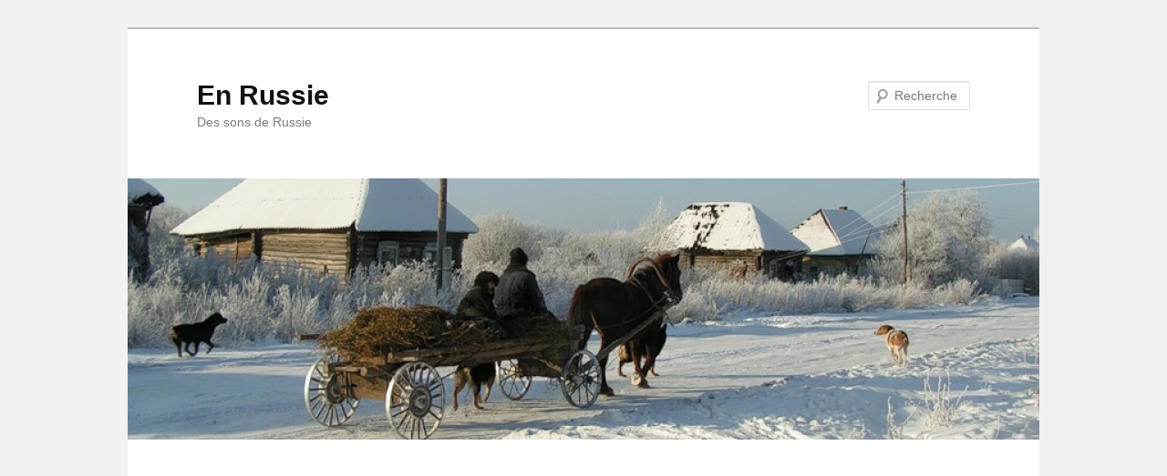

--- FILE ---
content_type: text/html; charset=utf-8
request_url: https://www.google.com/recaptcha/api2/aframe
body_size: 269
content:
<!DOCTYPE HTML><html><head><meta http-equiv="content-type" content="text/html; charset=UTF-8"></head><body><script nonce="AGKzDzRPhhsoSw6FXDkWoQ">/** Anti-fraud and anti-abuse applications only. See google.com/recaptcha */ try{var clients={'sodar':'https://pagead2.googlesyndication.com/pagead/sodar?'};window.addEventListener("message",function(a){try{if(a.source===window.parent){var b=JSON.parse(a.data);var c=clients[b['id']];if(c){var d=document.createElement('img');d.src=c+b['params']+'&rc='+(localStorage.getItem("rc::a")?sessionStorage.getItem("rc::b"):"");window.document.body.appendChild(d);sessionStorage.setItem("rc::e",parseInt(sessionStorage.getItem("rc::e")||0)+1);localStorage.setItem("rc::h",'1768268493461');}}}catch(b){}});window.parent.postMessage("_grecaptcha_ready", "*");}catch(b){}</script></body></html>